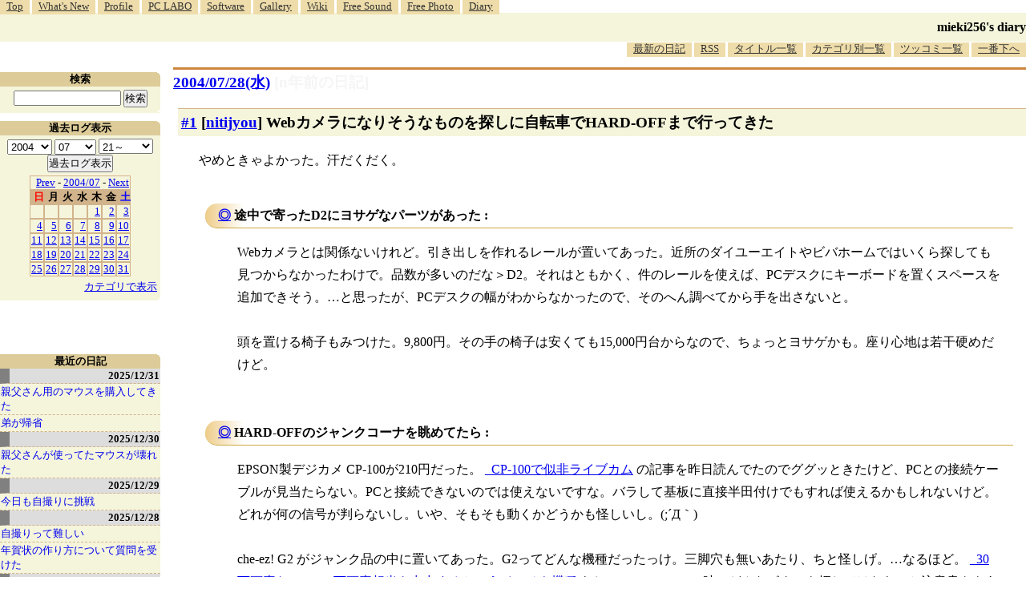

--- FILE ---
content_type: text/html; charset=utf-8
request_url: https://www.google.com/recaptcha/api2/aframe
body_size: 266
content:
<!DOCTYPE HTML><html><head><meta http-equiv="content-type" content="text/html; charset=UTF-8"></head><body><script nonce="1KJhVfLTyt9xru0uFMpoqQ">/** Anti-fraud and anti-abuse applications only. See google.com/recaptcha */ try{var clients={'sodar':'https://pagead2.googlesyndication.com/pagead/sodar?'};window.addEventListener("message",function(a){try{if(a.source===window.parent){var b=JSON.parse(a.data);var c=clients[b['id']];if(c){var d=document.createElement('img');d.src=c+b['params']+'&rc='+(localStorage.getItem("rc::a")?sessionStorage.getItem("rc::b"):"");window.document.body.appendChild(d);sessionStorage.setItem("rc::e",parseInt(sessionStorage.getItem("rc::e")||0)+1);localStorage.setItem("rc::h",'1769006783163');}}}catch(b){}});window.parent.postMessage("_grecaptcha_ready", "*");}catch(b){}</script></body></html>